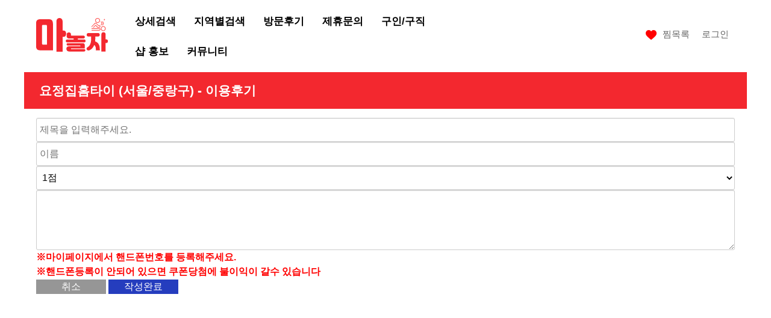

--- FILE ---
content_type: text/html; charset=utf-8
request_url: https://www.manolja.co.kr/web_store_review_form.php?wr_id=3056
body_size: 6796
content:
<!doctype html>
<html lang="ko">
<head>


<meta property="og:image" content="https://www.manolja.co.kr/img/logo.png"  width="400px" height="200px"/>
<meta name="viewport" content="user-scalable=no, initial-scale=1, maximum-scale=1, minimum-scale=1, width=device-width">
<meta charset="utf-8">
<meta name="naver-site-verification" content="60f2dd33fcf8546d330b8cd8b21d339c7235a84a" />
<meta id="meta_keywords" name="keywords" content="스웨디시 건마 타이마사지 마사지사이트 1인샵 홈타이 타이 아로마 마사지어플 마사지샵제휴 및 마사지 정보 제공" />
<meta id="meta_author" name="author" content="마놀자 manolja.co.kr" />
<meta id="meta_robots" name="robots" content="ALL, INDEX, FOLLOW" />
<meta id="meta_description" name="description" content="홈타이 스웨디시 전국 마사지 예약 및 할인 정보 제공을 합니다. 건마 타이마사지 아로마마사지 등 실제 후기를 보고 예약하세요." />
<meta id="meta_classification" name="classification" content="마사지 건마 1인샵 스웨디시 홈타이 정보｜마놀자">
<meta property="og:title" content="홈타이 스웨디시 전국 마사지 예약 - 마놀자" />
<meta property="og:description" content="홈타이 스웨디시 전국 마사지 예약 및 할인 정보 제공을 합니다. 건마 타이마사지 아로마마사지 등 실제 후기를 보고 예약하세요." />
<meta name="apple-itunes-app" content="app-id=id1546582851">
<meta name="google-play-app" content="app-id=kr.co.manolja.android">
<meta name="viewport" content="width=device-width, initial-scale=1.0">
<link rel="stylesheet" href="https://www.manolja.co.kr/css/jquery.smartbanner.css" type="text/css" media="screen">
<link rel="apple-touch-icon" href="https://www.manolja.co.kr/img/Icon-60@3x.png">
<meta http-equiv="imagetoolbar" content="no">
<meta http-equiv="X-UA-Compatible" content="IE=Edge">
<title id="title_tag">홈타이 스웨디시 전국 마사지 예약 - 마놀자</title>
<link rel="stylesheet" href="https://www.manolja.co.kr/web/default.css?ver=220217">
<link rel="stylesheet" href="https://www.manolja.co.kr/plugin/oauth/style.css?ver=220217">
<link rel="stylesheet" href="https://www.manolja.co.kr/web/mobile.css?ver=220217">
<link rel="stylesheet" href="https://www.manolja.co.kr/css/jquery.bxslider.css" />
    <script src="https://www.google.com/recaptcha/enterprise.js" async defer></script>
<script async custom-element="amp-analytics" src="https://cdn.ampproject.org/v0/amp-analytics-0.1.js"></script>
<!--[if lte IE 8]>
<script src="https://www.manolja.co.kr/js/html5.js"></script>
<![endif]-->
<script>
// 자바스크립트에서 사용하는 전역변수 선언
var g5_url       = "https://www.manolja.co.kr";
var g5_bbs_url   = "https://www.manolja.co.kr/bbs";
var g5_is_member = "";
var g5_is_admin  = "";
var g5_is_mobile = "";
var g5_bo_table  = "";
var g5_sca       = "";
var g5_editor    = "";
var g5_cookie_domain = ".manolja.co.kr";
</script>
<script src="https://www.manolja.co.kr/js/jquery-3.4.1.min.js"></script>
<script src="https://www.manolja.co.kr/js/jquery.menu.js?ver=220217"></script>
<script src="https://www.manolja.co.kr/js/common.js?ver=220217"></script>
<script src="https://www.manolja.co.kr/js/wrest.js?ver=220217"></script>
<script src="https://www.manolja.co.kr/js/placeholders.min.js"></script>
<script src="https://www.manolja.co.kr/js/bootstrap.js"></script>
<script src="https://www.manolja.co.kr/js/touchSlide.js"></script>
<!-- <script type="text/javascript" src="https://www.manolja.co.kr/js/dist/js/owl.carousel.min.js"></script> -->
<script src="https://www.manolja.co.kr/js/jquery.bxslider.js"></script>
<script src="https://www.manolja.co.kr/js/sliderRotate.js"></script>
    <script src="//ajax.googleapis.com/ajax/libs/jquery/1.8/jquery.min.js"></script>
    <script src="https://www.manolja.co.kr/js/jquery.smartbanner.js"></script>
    <script type="text/javascript">
        $(function() { $.smartbanner() } )
    </script>
<link rel="stylesheet" href="https://www.manolja.co.kr/js/font-awesome/css/font-awesome.min.css">
<link rel="stylesheet" href="/css/bootstrap.css">
<link rel="shortcut icon" href="/img/favicon.png">

<link href="https://fonts.googleapis.com/css?family=Noto+Sans+KR:100,300,400,500,700,900&amp;subset=korean" rel="stylesheet">
<link href="https://fonts.googleapis.com/css?family=Noto+Serif+KR:300,400,600,700,900" rel="stylesheet">

    <link rel="canonical" href="https://www.manolja.co.kr">

<script src="https://www.manolja.co.kr/plugin/oauth/jquery.oauth.login.js"></script>
</head>
<body>



<!--모바일 레프트메뉴 -->
<div class="left_m">
	<div class="close_menu" ><i class="fa fa-times" id="mobile_menu_close"></i></div>
	<div class="left_mbg">
		<div class="m_login">
			<div class="login-sns sns-wrap-32 sns-wrap-over">
    <div class="sns-wrap">
                  <a href="https://www.manolja.co.kr/plugin/oauth/login.php?service=kakao" class="sns-icon"><span>카카오톡 로그인</span></a>
              </div>
</div>
		<!-- <a href="#">카카오톡 로그인</a> -->
		</div>
		<div class="m_menu">
			<ul>
				<li><a href="/detail_shop.php">상세검색</a></li>
                <li><a href="/location_shop.php">지역별검색</a></li>
                <li><a href="/bbs/board.php?bo_table=shop_review">방문후기</a></li>
				<li><a href="/web_join_form.php">업소제휴문의</a></li>
				<li><a href="/bbs/board.php?bo_table=guin">구인/구직</a></li>
                <li><a href="/bbs/board.php?bo_table=shop_ad">샵 홍보</a></li>
                <li><a href="/bbs/board.php?bo_table=community">커뮤니티</a></li>
                <li><a href="/bbs/board.php?bo_table=customer">쿠폰</a></li>
				<li><a href="/bbs/board.php?bo_table=notice">공지사항/이벤트</a></li>
			</ul>
		</div>
		<div class="m_logout" >
					</div>
	</div>
<div class="aside_bk" ></div>
</div>
<!--모바일 레프트메뉴 끝 -->

<div class="modal fade bd-example-modal-sm" id="exampleModal" tabindex="-1" role="dialog" aria-labelledby="exampleModalLabel" aria-hidden="true" style="z-index:2000000000">
  <div class="modal-dialog" role="document">
    <div class="modal-content">
      <div class="modal-header">
        <button type="button" class="close" data-dismiss="modal" aria-label="Close">
          <span aria-hidden="true">&times;</span>
        </button>
      </div>
      <div class="modal-body">
        검색어는 두글자 이상 입력하십시오.
      </div>
      <div class="modal-footer">
        <button type="button" class="btn btn-secondary" data-dismiss="modal">Close</button>
      </div>
    </div>
  </div>
</div>


<div id="hd">
    <h1 id="hd_h1">홈타이 스웨디시 전국 마사지 예약 - 마놀자</h1>

    <div id="skip_to_container"><a href="#container">본문 바로가기</a></div>

    
    <div id="hd_wrapper" >
      <div class="mm_open"><a href="#" class="mm_open_btn"><img src="/img/web/mm.png" border="0" alt="" /></a>
 		 </div>
      <div id="logo">
          <a href="https://www.manolja.co.kr"><img src="https://www.manolja.co.kr/img/web/logo.png" alt="홈타이 스웨디시 전국 마사지 예약 - 마놀자"></a>
      </div>

      <nav id="gnb"  class="container-fluid" style="padding: 0">
          <h2>메인메뉴</h2>
          <div class="gnb_wrap " style="width: 100%;">
              <div class="container">

              <ul id="gnb_1dul">
      <!--                <li class="gnb_1dli gnb_mnal"><button type="button" class="gnb_menu_btn"><i class="fa fa-bars" aria-hidden="true"></i><span class="sound_only">전체메뉴열기</span></button></li>-->
                  
                                    <li class="gnb_1dli" style="z-index:999; text-align: center">
                      <a href="/detail_shop.php" target="_self" class="gnb_1da ">상세검색</a>
                                        </li>
                                    <li class="gnb_1dli" style="z-index:998; text-align: center">
                      <a href="/location_shop.php" target="_self" class="gnb_1da ">지역별검색</a>
                                        </li>
                                    <li class="gnb_1dli" style="z-index:997; text-align: center">
                      <a href="/bbs/board.php?bo_table=shop_review" target="_self" class="gnb_1da ">방문후기</a>
                                        </li>
                                    <li class="gnb_1dli" style="z-index:996; text-align: center">
                      <a href="/web_join_form.php" target="_self" class="gnb_1da ">제휴문의</a>
                                        </li>
                                    <li class="gnb_1dli" style="z-index:995; text-align: center">
                      <a href="/bbs/board.php?bo_table=guin" target="_self" class="gnb_1da ">구인/구직</a>
                                        </li>
                                    <li class="gnb_1dli" style="z-index:994; text-align: center">
                      <a href="/bbs/board.php?bo_table=shop_ad" target="_self" class="gnb_1da ">샵 홍보</a>
                                        </li>
                                    <li class="gnb_1dli" style="z-index:993; text-align: center">
                      <a href="/bbs/board.php?bo_table=community" target="_self" class="gnb_1da ">커뮤니티</a>
                                        </li>
                                </ul>

              </div>
          </div>
      </nav>


      <div id="tnb">
          <ul>
                            <li><a href="https://www.manolja.co.kr/plugin/oauth/login.php?service=kakao" class="sns-icon"><span>로그인</span></a></li>
              <li><a href="/web_good_store.php"><span><img src="https://www.manolja.co.kr/img/web/ico_comm_p.png" style="margin-right:10px;">찜목록</span></a></li>
                        </ul>
      </div>
      <div class="aside_sk" style="display:none" ></div>

        <div class="hd_search">
            <a href="https://www.manolja.co.kr/detail_shop2.php">
            <img src="https://www.manolja.co.kr/img/m_menu_search_on.png" style=" width: 40px;display: inline-block;position: absolute;top:5px;right: 5px;" />
            </a>
        </div>
    </div>


    <script>

    $(function(){
        $('.mm_open_btn').click(function(){
          $('.left_m').show();
        });
        $('.close_menu').click(function(){
          $('.left_m').hide();
        });
        $('.aside_bk').click(function(){
          $('.left_m').hide();
        });
        //햄버거메뉴

        $('.m_search').click(function(){
          $('.hd_sch_wr').show();
          $('.aside_sk').show();
        });
        $('.aside_sk').click(function(){
          $('.hd_sch_wr').hide();
          $('.aside_sk').hide();
        });
        //검색바

        $(".gnb_menu_btn").click(function(){
            $("#gnb_all").show();
        });
        $(".gnb_close_btn").click(function(){
            $("#gnb_all").hide();
        });
    });

    </script>
</div>
<!-- } 상단 끝 -->


<hr>

<!-- 콘텐츠 시작 { -->

<div id="wrapper">
    <div id="container_wr">


<!--        --><!--<h2 id="container_title"><span title="--><!--">--><!--</span></h2>-->

<link rel="stylesheet" href="https://www.manolja.co.kr/web/main_style.css">
<link rel="stylesheet" href="//cdn.jsdelivr.net/npm/xeicon@2.3.3/xeicon.min.css">
<div id="container02">
    <div class="hd_wrap">
        <strong class="top_name">요정집홈타이 (서울/중랑구) - 이용후기</strong>
    </div>
    <div style="padding:0 20px 0 20px">
      <div class="form_01 write_div">
          <form name="reviewForm" id="reviewForm" method="post" onsubmit="return fwrite_submit(this);" action="/store_review_proc.php">
              <input type="hidden" name="wr_id" value="3056" />
              <input type="hidden" name="r_email" value="" />
              <div class="write_div">
                  <input type="text" name="r_subject" value="" id="r_subject" required class="frm_input full_input" maxlength="20" placeholder="제목을 입력해주세요.">
              </div>
              <!-- <div class="write_div">
                                        <input type="text" name="r_email" value="" id="r_email" required class="frm_input full_input" maxlength="20" placeholder="이메일을 입력해주세요.(이메일을 잘못 입력하면 쿠폰을 받을 수 없습니다.)">
                                    </div> -->
              <div class="write_div">
                  <input type="text" name="r_name" value="" id="r_name" required class="frm_input full_input" maxlength="20" placeholder="이름">
              </div>
              <div class="write_div">
                  <select name="r_star" class="frm_input full_input">
                      <option value="1">1점</option>
                      <option value="2">2점</option>
                      <option value="3">3점</option>
                      <option value="4">4점</option>
                      <option value="5">5점</option>
                      <option value="6">6점</option>
                      <option value="7">7점</option>
                      <option value="8">8점</option>
                      <option value="9">9점</option>
                      <option value="10">10점</option>
                  </select>
              </div>
              <div class="write_div">
                  <textarea name="r_content" class="frm_input"></textarea>
              </div>
          <form>
      <div class="my_set_text" style="color:red; font-weight:bold; max-width:1024px; ">※마이페이지에서 핸드폰번호를 등록해주세요.<br>※핸드폰등록이 안되어 있으면 쿠폰당첨에 불이익이 갈수 있습니다</div>
      <div class="write_btn">
          <a href="javascript:history.back();" class="btn_cancel">취소</a>
          <input type="submit" class="btn_submit" value="작성완료" id="btnSubmitStyle" accesskey="s">
      </div>
    </div>
</div>


    <script>
        $(function(){
            $('#btn_submit').bind("click",function(){
                var f = document.reviewForm;

                if(f.r_subject.value==""){
                    alert('제목을 입력해주세요.');
                    f.r_subject.focus();
                    return false;
                }
                if(f.r_content.value==""){
                    alert('내용을 입력해주세요.');
                    f.r_content.focus();
                    return false;
                }

                f.submit();
            });
        });

        function fwrite_submit(f){
            if(f.r_subject.value==""){
                alert('제목을 입력해주세요.');
                f.r_subject.focus();
                return false;
            }
            if(f.r_content.value==""){
                alert('내용을 입력해주세요.');
                f.r_content.focus();
                return false;
            }

            return true;
        }
    </script>



    </div>
<!--    <div id="aside">-->
<!--        --><!--        --><!--        --><!--        --><!--    </div>-->



<!-- } 콘텐츠 끝 -->

<hr>

<!-- 하단 시작 { -->
<div id="ft">

    <div id="ft_wr">
        <div id="ft_link" style="display: flex; justify-content: center; margin-bottom: 15px; margin-top: 0;">
            <!--            <a href="--><!--/content.php?co_id=company">회사소개</a>-->
            <a href="https://www.manolja.co.kr/provision.php" style="margin-bottom: 15px;"><span style="font-size: 14px; color: #aaa;">이용약관</span></a>
            <a href="https://www.manolja.co.kr/location_info.php" style="margin-bottom: 15px;"><span style="font-size: 14px; color: #aaa;">위치정보 이용약관</span></a>
            <a href="https://www.manolja.co.kr/privacy.php" style="margin-bottom: 15px;"><span style="font-size: 14px; color: #aaa;">개인정보 처리방침</span></a>
            <!--            <a href="--><!--">모바일버전</a>-->
        </div>
	<div class="ftlogo">
		<img src="/img/ft_logo01.png" border="0" alt="" />
	</div>
        <div id="ft_catch">
            <span>에이케이(A.K)프렌즈</span> <span>주소 : 서울특별시 양천구 남부순환로31길24</span> <span>사업자번호 229-24-02134</span>
              <span>TEL : <b>010-3482-0887 </b></span>
            <div id="ft_copy"><span>본회사는 통신판매중개자로서 당사자가 아니며, 서비스예약,이용,환불 등 모든 거래에 대한 의무와 책임은 각 서비스 제공자에게 있습니다.</span></div>
			 <div id="ft_copy">Copyright 에이케이(A.K)프렌즈.All rights reserved.</div>
        </div>

    </div>

                    <script>

        $(function() {
            $("#top_btn").on("click", function() {
                $("html, body").animate({scrollTop:0}, '500');
                return false;
            });

            $("#top_btn_info").on("click", function() {
                $("html, body").animate({scrollTop:0}, '500');
                return false;
            });
        });



        </script>
</div>


<!-- } 하단 끝 -->
<script src="//developers.kakao.com/sdk/js/kakao.min.js"></script>
<script>
$(function() {
    // 폰트 리사이즈 쿠키있으면 실행
    font_resize("container", get_cookie("ck_font_resize_rmv_class"), get_cookie("ck_font_resize_add_class"));
});


Kakao.init('bc32aba61f2800faa99bd8aaefe475b0');
function chatKakao() {
    Kakao.Channel.addChannel({
        channelPublicId: '0000000000' // 카카오톡 채널 홈 URL에 명시된 id로 설정합니다.
    });
}

</script>

<!-- The core Firebase JS SDK is always required and must be listed first -->
<script src="https://www.gstatic.com/firebasejs/8.2.1/firebase-app.js"></script>

<!-- TODO: Add SDKs for Firebase products that you want to use
     https://firebase.google.com/docs/web/setup#available-libraries -->
<script src="https://www.gstatic.com/firebasejs/8.2.1/firebase-analytics.js"></script>

<script>
    // Your web app's Firebase configuration
    // For Firebase JS SDK v7.20.0 and later, measurementId is optional
    var firebaseConfig = {
        apiKey: "AIzaSyD8dy79bcnCQAk5o5Q_C7NhPhtyom38AVs",
        authDomain: "manolja.firebaseapp.com",
        projectId: "manolja",
        storageBucket: "manolja.appspot.com",
        messagingSenderId: "425597597262",
        appId: "1:425597597262:web:887d56694cc44f37df351f",
        measurementId: "G-FVM7FL0Y1L"
    };
    // Initialize Firebase
    firebase.initializeApp(firebaseConfig);
    firebase.analytics();
</script>



<!-- ie6,7에서 사이드뷰가 게시판 목록에서 아래 사이드뷰에 가려지는 현상 수정 -->
<!--[if lte IE 7]>
<script>
$(function() {
    var $sv_use = $(".sv_use");
    var count = $sv_use.length;

    $sv_use.each(function() {
        $(this).css("z-index", count);
        $(this).css("position", "relative");
        count = count - 1;
    });
});
</script>
<![endif]-->

<script type="text/javascript" src="//wcs.naver.net/wcslog.js"></script>
<script type="text/javascript">
    if(!wcs_add) var wcs_add = {};
    wcs_add["wa"] = "8ab7eb3613ecf0";
    if(window.wcs) {
        wcs_do();
    }
</script>


<!-- AceCounter Log Gathering Script V.8.0.2019080601 -->
<script language='javascript'>
    var _AceGID=(function(){var Inf=['gtp17.acecounter.com','8080','AH5A45291087936','AW','0','NaPm,Ncisy','ALL','0']; var _CI=(!_AceGID)?[]:_AceGID.val;var _N=0;var _T=new Image(0,0);if(_CI.join('.').indexOf(Inf[3])<0){ _T.src ="https://"+Inf[0]+'/?cookie'; _CI.push(Inf);  _N=_CI.length; } return {o: _N,val:_CI}; })();
    var _AceCounter=(function(){var G=_AceGID;var _sc=document.createElement('script');var _sm=document.getElementsByTagName('script')[0];if(G.o!=0){var _A=G.val[G.o-1];var _G=(_A[0]).substr(0,_A[0].indexOf('.'));var _C=(_A[7]!='0')?(_A[2]):_A[3];var _U=(_A[5]).replace(/\,/g,'_');_sc.src='https:'+'//cr.acecounter.com/Web/AceCounter_'+_C+'.js?gc='+_A[2]+'&py='+_A[4]+'&gd='+_G+'&gp='+_A[1]+'&up='+_U+'&rd='+(new Date().getTime());_sm.parentNode.insertBefore(_sc,_sm);return _sc.src;}})();
</script>
<!-- AceCounter Log Gathering Script End -->


</body>
</html>


--- FILE ---
content_type: text/css
request_url: https://www.manolja.co.kr/web/default.css?ver=220217
body_size: 64309
content:
@charset "utf-8";
@import url(https://fonts.googleapis.com/earlyaccess/notosanskr.css);
@import url('https://fonts.googleapis.com/css2?family=Noto+Sans+KR:wght@100;400;700&subset=korean');

/* 초기화 */
html {overflow-y:scroll}
body {margin:0;padding:0;font-size:0.75em;font-family: 'Noto Sans KR', sans-serif;background:#e7e7e7}
html, h1, h2, h3, h4, h5, h6, form, fieldset, img {margin:0;padding:0;border:0}
h1, h2, h3, h4, h5, h6 {font-size:1em;font-family:'Malgun Gothic', dotum, sans-serif}
article, aside, details, figcaption, figure, footer, header, hgroup, menu, nav, section {display:block}

ul, dl,dt,dd {margin:0;padding:0;list-style:none}
legend {position:absolute;margin:0;padding:0;font-size:0;line-height:0;text-indent:-9999em;overflow:hidden}
label, input, button, select, img {vertical-align:middle;font-size:1em}
input, button {margin:0;padding:0;font-size:1em}
input[type="submit"]{cursor:pointer}
button {cursor:pointer}
img{max-width:100%}

textarea, select {font-size:1em}
select {margin:0}
p {margin:0;padding:0;word-break:break-all}
hr {display:none}
pre {overflow-x:scroll;font-size:1.1em}
a {color:#000;text-decoration:none !important; }

*, :after, :before {
    -webkit-box-sizing: border-box;
    -moz-box-sizing: border-box;
    box-sizing: border-box;
}

input[type=text],input[type=password], textarea {
    -webkit-transition: all 0.30s ease-in-out;
    -moz-transition: all 0.30s ease-in-out;
    -ms-transition: all 0.30s ease-in-out;
    -o-transition: all 0.30s ease-in-out;
    outline: none;
}

input[type=text]:focus,input[type=password]:focus,  textarea:focus,select:focus {
    -webkit-box-shadow:  0 0 5px #9ed4ff;
    -moz-box-shadow:  0 0 5px #9ed4ff;
    box-shadow: 0 0 5px #9ed4ff;
    border: 1px solid #558ab7 !important;
}
.placeholdersjs { color: #aaa !important; }

/* 레이아웃 크기 지정 */
#hd, #wrapper, #ft{/* max-width: 1200px; */width: 100%;}

/* #hd_pop,
#hd_wrapper,
#tnb ul,
#gnb .gnb_wrap,
#container_wr,
#ft_wr{max-width: 1200px;width: 100%;} */
#hd_pop,
#hd_wrapper,
#tnb ul,
#gnb .gnb_wrap,
#container_wr,
#ft_wr{width: 100%;}
/* 팝업레이어 */
#hd_pop {z-index:11111111;position:relative;margin:0 auto;height:0; top:220px; max-width: 1000px; width:40%}
#hd_pop h2 {position:absolute;font-size:0;line-height:0;overflow:hidden}
.hd_pops {position:absolute;border:1px solid #e9e9e9;background:#fff;}
.hd_pops img{max-width:100%}
.hd_pops_con {}
.hd_pops_con p{margin-bottom: 0px;}
.hd_pops_footer {padding: 0;background:#000;color:#fff;text-align:left;position:relative;}
.hd_pops_footer:after {display:block;visibility:hidden;clear:both;content:""}
.hd_pops_footer button {padding: 10px;border:0;color:#fff}
.hd_pops_footer .hd_pops_reject{background:#000;text-align:left; font-size: 13px;}
.hd_pops_footer .hd_pops_close{background:#393939;position:absolute;top:0;right:0; font-size: 13px;}


@media screen and (max-width : 420px) {
  .hd_pops_footer .hd_pops_reject{font-size: 10px;}
  .hd_pops_footer .hd_pops_close{font-size: 10px;}
}


/* 상단 레이아웃 */
#hd{}
#hd_h1 {position:absolute;font-size:0;line-height:0;overflow:hidden}

#hd_wrapper {position:relative;margin:0 auto;padding:10px 20px;zoom:1; width: 100%; display: flex; max-width: 1200px;}
#hd_wrapper:after {display:block;visibility:hidden;clear:both;content:""}

#logo {float:left; margin:20px 0 20px 0px; }
#logo a img{margin-right: 130px;  }

#hd_wrapper #gnb_1dul{font-size:1.083em;padding: 0 ;background:#FFF;zoom:1;margin-bottom: 0px;box-shadow: 0 0px 0px;}

.hd_sch_wr{position:absolute;top:25px;left:50%;width:442px;margin-left:-215px;margin-top:-20px; z-index:1000000000}
#hd_sch h3 {position:absolute;font-size:0;line-height:0;overflow:hidden}
#hd_sch{background: #FFFFFF 0% 0% no-repeat padding-box;border: 2px solid #F3282F;border-radius: 21px;opacity: 1;overflow:hidden}
#hd_sch #sch_stx {padding-left:20px;height:42px;border:none;float:left;width: 90%;font-size:14px; color:#707070}
#hd_sch .no_border{border: 0px; outline: none}
#hd_sch #sch_submit {border:0;background:#fff;height:40px;cursor:pointer; float: right; width: 10%}

#sbn_side{position:absolute;top:20px;right:0}

#tnb {background:#fff; }
#tnb h3 {position:absolute;font-size:0;line-height:0;overflow:hidden}
#tnb ul {margin:0 auto;zoom:1;min-width: 400px; padding:30px 0px 30px 0px;}
#tnb ul:after {display:block;visibility:hidden;clear:both;content:""}
#tnb li {float:right;margin-bottom:-1px;font-size:0.92em}
#tnb a {display:inline-block;padding:0 10px;color:#646464;line-height:35px;text-decoration: none}
#tnb a:focus, #tnb a:hover { }
#tnb .tnb_admin a{color:#ff0000;}
#tnb .tnb_left{float:left}
#tnb .tnb_left a{;padding:0 14px}
#tnb .tnb_cart{border-right:1px solid #ddd;}
#tnb .tnb_community{border-right:1px solid #ddd}
#tnb .tnb_community i{font-size:15px}
#tnb .tnb_community{background:#e7e7e7;font-weight:bold;}
#tnb .tnb_community:focus, #tnb .tnb_community:hover {color:#333;border-bottom:0}
#tnb .tnb_community a{color:#253dbe;border-bottom:1px solid #e7e7e7}

#hd_qnb{float:right;margin-top:20px}
#hd_qnb:after {display:block;visibility:hidden;clear:both;content:""}
#hd_qnb li{float:left;font-size:1.083em;line-height:15px;position:relative;text-align:center;margin:0 20px}
#hd_qnb li span {display:block;margin-top:5px;font-size:0.92em}
#hd_qnb li a{display:block}
#hd_qnb li i{display:inline-block;width:40px;line-height:40px;border-radius:25px;background:#fff;text-align:center;margin:0;color:#fff}
#hd_qnb .visit .visit-num{display:inline-block;line-height:18px;padding:0 5px;border-radius:10px;background:#f04e00;color:#fff;font-size:10px;position:absolute;top:0;right:0}
#hd_qnb li .fa-question{background:#e83a5f;font-size:20px}
#hd_qnb li .fa-question:hover{background:#e41b45}
#hd_qnb li .fa-comments{background:#82c13f;font-size:16px}
#hd_qnb li .fa-comments:hover{background:#5aa708}
#hd_qnb li .fa-users{background:#f0ba00;font-size:15px}
#hd_qnb li .fa-users:hover{background:#f06f00}
#hd_qnb li .fa-history{background:#8522c4;font-size:15px}
#hd_qnb li .fa-history:hover{background:#6700a9}

/* 메인메뉴 */
#gnb{position:relative; max-width:1200px; float:left; margin: auto; display: block;}
#gnb h2{position:absolute;font-size:0;line-height:0;overflow:hidden}
#gnb .gnb_wrap{margin:0 auto;position:relative}
#gnb #gnb_1dul {font-size:1.083em;padding: 0 ;zoom:1;margin-bottom: 0px;
    box-shadow: 0 0px 0px;
    /*-webkit-box-shadow: 0 1px 3px rgba(0,0,0,0.3);*/
    /*-moz-box-shadow:  0 1px 3px rgba(0,0,0,0.3);*/
    /*box-shadow: 0 1px 3px rgba(0,0,0,0.3)*/
}
#gnb ul:after {display:block;visibility:hidden;clear:both;content:""}
#gnb .gnb_1dli{float:left;line-height:50px;padding:0 15px;position:relative;}
#gnb .gnb_1dli .on{color:#F3282F;}
#gnb .gnb_1dli:hover{background:#FFFFFF;
    -webkit-transition: background-color 2s ease-out;
    -moz-transition: background-color 0.3s ease-out;
    -o-transition: background-color 0.3s ease-out;
    transition: background-color 0.3s ease-out;}

.gnb_1dli .bg{display:inline-block;width:10px;height:10px;overflow:hidden;background:url(../img/gnb_bg2.gif) no-repeat 50% 50%;text-indent:-999px}
.gnb_1da {display:inline-block;font-weight:bold;color:#000;text-decoration:none;}
.gnb_1dli a:hover{text-decoration: none; color:#F3282F;}

.gnb_2dli{border-top:1px solid #253dbe}
.gnb_2dli:first-child{border:0}
.gnb_2dul {display:none;position:absolute;top:50px;min-width:140px;background:#1a30a7;padding: 0;
    -webkit-box-shadow: 0 1px 5px rgba(0,0,0,0.1);
    -moz-box-shadow:  0 1px 5px rgba(0,0,0,0.1);
    box-shadow: 0 1px 5px rgba(0,0,0,0.1);}
.gnb_2da {display:block;padding:0 10px;line-height:40px;color:#c3cbf7;text-align:left;text-decoration:none}
a.gnb_2da:hover{background:#0e2080;
    -moz-transition: all 0.3s ease-out;
    -o-transition: all 0.3s ease-out;
    transition: all 0.3s ease-out;}

.gnb_1dli_air .gnb_2da {}
.gnb_1dli_on .gnb_2da {}
.gnb_2da:focus, .gnb_2da:hover {color:#fff}
.gnb_1dli_over .gnb_2dul {display:block;left:0}
.gnb_1dli_over2 .gnb_2dul {display:block;right:0}
.gnb_wrap .gnb_empty {padding:10px 0;width:100%;text-align:center;line-height:2em;color:#fff}
.gnb_wrap .gnb_empty a{color:#fff;text-decoration:underline}
.gnb_wrap .gnb_al_ul .gnb_empty, .gnb_wrap .gnb_al_ul .gnb_empty a{color:#555}

#gnb .gnb_menu_btn{background:#4158d1;color:#fff;width:50px;height:50px;border:0;vertical-align:top;font-size:18px}
#gnb .gnb_close_btn{background:#4158d1;color:#fff;width:50px;height:50px;border:0;vertical-align:top;font-size:18px;position:absolute;top:-50px;left:0}
#gnb .gnb_mnal{padding:0}

#gnb_all{display:none;position:absolute;width:100%;z-index:99;}
#gnb_all .gnb_al_ul:after {display:block;visibility:hidden;clear:both;content:""}
#gnb_all .gnb_al_ul{background:#fff;border:1px solid #4158d1;padding:20px;
    -webkit-box-shadow: 0 2px 5px rgba(0,0,0,0.2);
    -moz-box-shadow:  0 2px 5px rgba(0,0,0,0.2);
    box-shadow: 0 2px 5px rgba(0,0,0,0.2);}
#gnb_all .gnb_al_li{background:#fff;float:left;min-width:20%;padding:5px }
#gnb_all .gnb_al_li .gnb_al_a{font-size:1.083em;padding:10px;display:block;position:relative;margin-bottom:10px;background: #eff1f9;border-bottom: 1px solid #dee2f1;font-weight: bold;color:#243071}
#gnb_all .gnb_al_li li {padding-left:10px;line-height:2em}
#gnb_all .gnb_al_li li i{color:#9ca6cc}
#gnb_all .gnb_al_li li a{color:#555}

/* 중간 레이아웃 */
#wrapper{}
#container_wr:after {display:block;visibility:hidden;clear:both;content:"";}
#container_wr {z-index:5;margin:0 auto;height:100%;zoom:1; min-height: 600px;}
#aside {float:right;width:305px;padding:0;background: #e7ebf3;height: 100%;border: 1px solid #adbfd2;margin:20px 0 20px 20px}

#container {z-index:4;position:relative;float:left;min-height:500px;height:auto !important;margin:20px  0;height:500px;font-size:1em;min-width:1200px;zoom:1}
#container:after {display:block;visibility:hidden;clear:both;content:""}
#container_title {font-size:1.333em;margin:0 auto;font-weight:bold;}
#container_title span{margin:0 auto 10px;display:block;line-height:30px;}
/*.latest_wr:after {display:block;visibility:hidden;clear:both;content:""}*/
.lt_wr{width:49%}
.lt_wr:nth-child(2n+1){clear:both}
.latest_wr:after {display:block;visibility:hidden;clear:both;content:""}
/* 하단 레이아웃 */
#ft {background: #292929;padding-bottom:30px;margin:0 auto;clear:both;color: #aaa;padding-top: 30px;display: inline-block; margin-top:60px;}
#ft h1 {position:absolute;font-size:0;line-height:0;overflow:hidden}
#ft_wr {margin:0 auto;position:relative;}
#ft_link{padding:15px 0;border-bottom:1px solid #eee}
#ft_link a{;display:inline-block;padding:0 8px;line-height:1.083em;font-weight:bold}
#ft_catch{font-size: 14px;letter-spacing: -0.42px;font-family:'Malgun Gothic', dotum, sans-serif;float: left;width: 75%;}
#ft_catch span{margin-right:15px; display: inline-block;}
#ft_copy{color:#555;font-size:0.92em; font-family:'Malgun Gothic', dotum, sans-serif}
#top_btn {position:fixed;bottom:20px;right:20px;width:50px;height:50px;line-height:46px;border:2px solid #333;color:#333;text-align:center;font-size:15px;z-index:90;background:rgba(255,255,255,0.5)}
#top_btn:hover{border-color:#3059c7;background:#3059c7;color:#fff}
#ft .ftlogo{
    float: left;
    width: 25%;
}
#ft_catch b{font-size:1.1em; color:#fff; font-weight:900}

#top_btn_info {position:fixed;bottom:20px;right:20px;width:50px;height:50px;line-height:46px;border:2px solid #333;color:#333;text-align:center;font-size:15px;z-index:90;background:rgba(255,255,255,0.5)}
#top_btn_info:hover{border-color:#3059c7;background:#3059c7;color:#fff}


#kakao-talk-channel-chat-button-info{position:fixed; bottom: 80px; right:20px; width: 50px; height: 50px; z-index:90;}
#kakao-talk-channel-chat-button-info img{max-width: 100%}

#kakao-talk-channel-chat-button{position:fixed; bottom: 80px; right:20px; width: 50px; height: 50px; z-index:90;}
#kakao-talk-channel-chat-button img{max-width: 100%}

/* 게시물 선택복사 선택이동 */
#copymove {}
#copymove  .win_desc {text-align:center;display:block}
#copymove  .tbl_wrap{margin:20px }
#copymove  .win_btn{padding:0 20px 20px}
.copymove_current {float:right;background:#ff3061;padding:5px;color:#fff;border-radius:3px}
.copymove_currentbg {background:#f4f4f4}

/* 화면낭독기 사용자용 */
#hd_login_msg {position:absolute;top:0;left:0;font-size:0;line-height:0;overflow:hidden}
.msg_sound_only, .sound_only {display:inline-block !important;position:absolute;top:0;left:0;margin:0 !important;padding:0 !important;font-size:0;line-height:0;border:0 !important;overflow:hidden !important}
/* 본문 바로가기 */
#skip_to_container a {z-index:100000;position:absolute;top:0;left:0;width:1px;height:1px;font-size:0;line-height:0;overflow:hidden}
#skip_to_container a:focus, #skip_to_container a:active {width:100%;height:75px;background:#21272e;color:#fff;font-size:2em;font-weight:bold;text-align:center;text-decoration:none;line-height:3.3em}

/* ie6 이미지 너비 지정 */
.img_fix {width:100%;height:auto}

/* 캡챠 자동등록(입력)방지 기본 -pc */
#captcha {display:inline-block;position:relative}
#captcha legend {position:absolute;margin:0;padding:0;font-size:0;line-height:0;text-indent:-9999em;overflow:hidden;}
#captcha #captcha_img {;height:40px;border:1px solid #898989;vertical-align:top;padding:0;margin:0}
#captcha #captcha_mp3 {;margin:0;padding:0;width:40px;height:40px;border:0;background:transparent;vertical-align:middle;overflow:hidden;cursor:pointer;background:url('../img/captcha2.png') no-repeat;text-indent:-999px;border-radius:3px}
#captcha #captcha_reload {margin:0;padding:0;width:40px;height:40px;border:0;background:transparent;vertical-align:middle;overflow:hidden;cursor:pointer;background:url('../img/captcha2.png') no-repeat  0 -40px;text-indent:-999px;border-radius:3px}
#captcha #captcha_key {margin:0 0 0 3px;padding:0 5px;width:90px;height:40px;border:1px solid #ccc;background:#fff;font-size:1.333em;font-weight:bold;text-align:center;border-radius:3px;vertical-align:top}
#captcha #captcha_info {display:block;margin:5px 0 0;font-size:0.95em;letter-spacing:-0.1em}

/* 캡챠 자동등록(입력)방지 기본 - mobile */
#captcha.m_captcha audio {display:block;margin:0 0 5px;width:187px}
#captcha.m_captcha #captcha_img {width:160px;height:60px;border:1px solid #e9e9e9;margin-bottom:3px;margin-top:5px;display:block;}
#captcha.m_captcha #captcha_reload {position:static;margin:0;padding:0;width:40px;height:40px;border:0;background:transparent;vertical-align:middle;overflow:hidden;cursor:pointer;background:url('../img/captcha2.png') no-repeat  0 -40px;text-indent:-999px}
#captcha.m_captcha #captcha_reload span{display:none;}
#captcha.m_captcha #captcha_key {margin:0;padding:0 5px;width:115px;height:29px;border:1px solid #b8c9c2;background:#f7f7f7;font-size:1.333em;font-weight:bold;text-align:center;line-height:29px;margin-left:3px}
#captcha.m_captcha #captcha_info {display:block;margin:5px 0 0;font-size:0.95em;letter-spacing:-0.1em}
#captcha.m_captcha #captcha_mp3 {width:31px;height:31px;background:url('../img/captcha2.png') no-repeat 0 0 ;  vertical-align:top;overflow:hidden;cursor:pointer;text-indent:-9999px;border:none}

/* ckeditor 단축키 */
.cke_sc {margin:0 0 5px;text-align:right}
.btn_cke_sc{display:inline-block;padding:0 10px;height:23px;border:1px solid #ccc;background:#fafafa;color:#000;text-decoration:none;line-height:1.9em;vertical-align:middle;cursor:pointer}
.cke_sc_def {margin:0 0 5px;padding:10px;border:1px solid #ccc;background:#f7f7f7;text-align:center}
.cke_sc_def dl{margin:0 0 5px;text-align:left;zoom:1}
.cke_sc_def dl:after {display:block;visibility:hidden;clear:both;content:""}
.cke_sc_def dt, .cke_sc_def dd {float:left;margin:0;padding:5px 0;border-bottom:1px solid #e9e9e9}
.cke_sc_def dt {width:20%;font-weight:bold}
.cke_sc_def dd {width:30%}

/* 버튼 */
a.btn,.btn{line-height:35px;height:35px;padding:0 10px;text-align:center;font-weight:bold;border:0;
    -webkit-transition: background-color 0.3s ease-out;
    -moz-transition: background-color 0.3s ease-out;
    -o-transition: background-color 0.3s ease-out;
    transition: background-color 0.3s ease-out;}

a.btn01 {display:inline-block;padding:7px;border:1px solid #ccc;background:#fafafa;color:#000;text-decoration:none;vertical-align:middle}
a.btn01:focus, a.btn01:hover {text-decoration:none}
button.btn01 {display:inline-block;margin:0;padding:7px;border:1px solid #ccc;background:#fafafa;color:#000;text-decoration:none}
a.btn02 {display:inline-block;padding:7px;border:1px solid #3b3c3f;background:#4b545e;color:#fff;text-decoration:none;vertical-align:middle;}
a.btn02:focus, .btn02:hover {text-decoration:none}
button.btn02 {display:inline-block;margin:0;padding:7px;border:1px solid #3b3c3f;background:#4b545e;color:#fff;text-decoration:none}

.btn_confirm {text-align:right} /* 서식단계 진행 */

.btn_submit {border:0;background:#253dbe;color:#fff;cursor:pointer;border:0}
.btn_submit:hover {background:#0025eb}

a.btn_cancel {display:inline-block;background:#969696;color:#fff;text-decoration:none;vertical-align:middle;}
button.btn_cancel {display:inline-block;background:#969696;color:#fff;text-decoration:none;vertical-align:middle}
.btn_cancel:hover {background:#aaa;
}
a.btn_frmline, button.btn_frmline {display:inline-block;padding:0 5px;height:40px;border:0;background:#3c3c3c;border-radius:5px;color:#fff;text-decoration:none;vertical-align:top} /* 우편번호검색버튼 등 */
a.btn_frmline {}
button.btn_frmline {font-size:1em}

/* 게시판용 버튼 */
a.btn_b01,.btn_b01 {display:inline-block;background:#F3282F;color:#fff;text-decoration:none;vertical-align:middle}
.btn_b01:hover, .btn_b01:hover {background:#F3282F; color:#fff !important}
a.btn_b02,.btn_b02 {display:inline-block;background:#F3282F;padding:0 10px;color:#fff;text-decoration:none;border:0;vertical-align:middle;}
a.btn_b02:hover, .btn_b02:hover {background:#f2494f}
a.btn_b03, .btn_b03 {display:inline-block;background:#fff;border:1px solid #b9bdd3;color:#646982;text-decoration:none;vertical-align:middle}
a.btn_b03:hover, .btn_b03:hover {background:#ebedf6}
a.btn_b04, .btn_b04 {display:inline-block;background:#fff;border:1px solid #ccc;color:#707070;text-decoration:none;vertical-align:middle}
a.btn_b04:hover, .btn_b04:hover {color:#333;background:#f9f9f9}
a.btn_admin,.btn_admin {display:inline-block;background:#d13f4a;color:#fff;text-decoration:none;vertical-align:middle} /* 관리자 전용 버튼 */
.btn_admin:hover, a.btn_admin:hover {background:#ff3746}


/*컬러*/
.color_1 {background:#169dd6}
.color_2 {background:#14d53d}
.color_3 {background:#3814ff}
.color_4 {background:#7520c5}

/* 기본테이블 */
.tbl_wrap table {width:100%;border-collapse:collapse;border-spacing: 0 5px;border:1px solid #ccc;}
.tbl_wrap caption {padding:10px 0;font-weight:bold;text-align:left}
.tbl_head01 {margin:0 0 10px}
.tbl_head01 caption {padding:0;font-size:0;line-height:0;overflow:hidden}
.tbl_head01 thead th {padding:10px 0;font-weight:normal;text-align:center;border-bottom:1px solid #ddd;background:#fafafa;height:40px}
.tbl_head01 thead th input {vertical-align:top} /* middle 로 하면 게시판 읽기에서 목록 사용시 체크박스 라인 깨짐 */
.tbl_head01 tfoot th, .tbl_head01 tfoot td {padding:10px 0;border-top:1px solid #c1d1d5;border-bottom:1px solid #c1d1d5;background:#d7e0e2;text-align:center}
.tbl_head01 tbody th {padding:8px 0;border-bottom:1px solid #e8e8e8}
.tbl_head01 td {color:#666;background:#fff;padding:10px 5px;border-top:1px solid #ecf0f1;line-height:1.4em;height:60px;word-break:break-all}
.tbl_head01 tbody tr:hover td{background:#fafafa;}
.tbl_head01 a:hover {text-decoration:underline}

.tbl_head02 {margin:0 0 10px}
.tbl_head02 caption {padding:0;font-size:0;line-height:0;overflow:hidden}
.tbl_head02 thead th {padding:5px 0;border-top:1px solid #d1dee2;border-bottom:1px solid #d1dee2;background:#e5ecef;color:#383838;font-size:0.95em;text-align:center;letter-spacing:-0.1em}
.tbl_head02 thead a {color:#383838}
.tbl_head02 thead th input {vertical-align:top} /* middle 로 하면 게시판 읽기에서 목록 사용시 체크박스 라인 깨짐 */
.tbl_head02 tfoot th, .tbl_head02 tfoot td {padding:10px 0;border-top:1px solid #c1d1d5;border-bottom:1px solid #c1d1d5;background:#d7e0e2;text-align:center}
.tbl_head02 tbody th {padding:5px 0;border-top:1px solid #e9e9e9;border-bottom:1px solid #e9e9e9;background:#fff}
.tbl_head02 td {padding:5px 3px;border-top:1px solid #e9e9e9;border-bottom:1px solid #e9e9e9;background:#fff;line-height:1.4em;word-break:break-all}
.tbl_head02 a {}

/* 폼 테이블 */
.tbl_frm01 {margin:0 0 20px}
.tbl_frm01 table {width:100%;border-collapse:collapse;border-spacing:0}
.tbl_frm01 th {width:70px;padding:7px 13px;border:1px solid #e9e9e9;border-left:0;background:#f5f8f9;text-align:left}
.tbl_frm01 td {padding:7px 10px;border-top:1px solid #e9e9e9;border-bottom:1px solid #e9e9e9;background:transparent}
.wr_content textarea,.tbl_frm01 textarea,.form_01 textarea, .frm_input {border:1px solid #ccc;background:#fff;color:#000;vertical-align:middle;border-radius:3px;padding:5px;
    -webkit-box-shadow: inset 0 1px 1px rgba(0, 0, 0, .075);
    -moz-box-shadow: inset 0 1px 1px rgba(0, 0, 0, .075);
    box-shadow: inset 0 1px 1px rgba(0, 0, 0, .075);
}
.tbl_frm01 textarea {padding:2px 2px 3px}
.frm_input {height:40px;}

.full_input{width:100%}
.half_input{width:49.5%}
.tbl_frm01 textarea {width:100%;height:100px}
.tbl_frm01 a {text-decoration:none}
.tbl_frm01 .frm_file {display:block;margin-bottom:5px}
.tbl_frm01 .frm_info {display:block;padding:0 0 5px;line-height:1.4em}

/*기본 리스트*/
.list_01 li{border:1px solid #dbdbdb;background:#fff;border-radius:3px;margin:3px 0;padding:10px 15px;list-style:none;position:relative;}
.list_01 li:after {display:block;visibility:hidden;clear:both;content:""}
.list_01 li:hover{background:#f9f9f9}
.list_01 li.empty_li{text-align:center;padding:20px 0;color:#666}
/*폼 리스트*/
.form_01 h2{margin:0 0 10px;font-size:1.167em}
.form_01 li{margin:10px 0}
.form_01 li:after {display:block;visibility:hidden;clear:both;content:""}
.form_01 li .right_input{float:right}
.form_01 textarea{height:100px;width:100%}
.form_01 .frm_label{display:inline-block;width:130px}

/* 자료 없는 목록 */
.empty_table {padding:50px 0 !important;text-align:center}
.empty_list {padding:20px 0 !important;color:#666;text-align:center}

/* 필수입력 */
.required, textarea.required {background-image:url('../img/require.png')  !important;background-repeat:no-repeat   !important;background-position:right top  !important;}

/* 테이블 항목별 정의 */
.td_board {width:80px;text-align:center}
.td_category {width:80px;text-align:center}
.td_chk {width:30px;text-align:center}
.td_date {width:60px;text-align:center}
.td_datetime {width:110px;text-align:center}
.td_group {width:80px;text-align:center}
.td_mb_id {width:100px;text-align:center}
.td_mng {width:80px;text-align:center}
.td_name {width:100px;text-align:left}
.td_nick {width:100px;text-align:center}
.td_num {width:50px;text-align:center}
.td_numbig {width:80px;text-align:center}
.td_stat {width:60px;text-align:center}

.txt_active {color:#5d910b}
.txt_done {color:#e8180c}
.txt_expired {color:#ccc}
.txt_rdy {color:#8abc2a}

/* 새창 기본 스타일 */
.new_win {position:relative;}
.new_win .tbl_wrap {margin:0 20px}
.new_win #win_title {font-size:1.25em;height:50px;line-height:30px;padding:10px 20px;background:#333;color:#fff;}
.new_win #win_title .sv {font-size:0.75em;line-height:1.2em}
.new_win .win_ul {border-right:1px solid #dfe6e7;}
.new_win .win_ul:after {display:block;visibility:hidden;clear:both;content:""}
.new_win .win_ul li{float:left;background:#fff;width:33.333%;text-align:center;border:1px solid #ccc;margin-left:-1px}
.new_win .win_ul li a{display:block;padding:10px 0}
.new_win .win_ul .selected{background:#fff;border-color:#253dbe;position:relative;z-index:5}
.new_win .win_ul .selected a{color:#253dbe;font-weight:bold}
.new_win .win_desc {margin:5px 0;font-size:0.92em;color:#3598db;}
.new_win .frm_info{font-size:0.92em;color:#3598db}
.new_win .win_total{text-align:right;margin:10px 0}
.new_win .win_total span{display:inline-block;line-height:30px;font-size:0.92em;color:#4e546f;background:#d4d4d4;padding:0 10px;border-radius:5px;}
.new_win .new_win_con{margin:20px;}
.new_win .new_win_con:after {display:block;visibility:hidden;clear:both;content:""}
.new_win .btn_confirm:after {display:block;visibility:hidden;clear:both;content:""}
.new_win .win_btn{text-align:right}
.new_win .btn_close {position:absolute;top:0;right:0;height:50px;width:50px;background:url(../img/close_btn.gif) no-repeat 50% 50%;border:0;text-indent:-999px;overflow:hidden;cursor:pointer}
.new_win .btn_submit {padding:0 20px;height:40px;font-weight:bold;font-size:1.083em;float:right}

/* 검색결과 색상 */
.sch_word {color:#00c4ac}

/* 자바스크립트 alert 대안 */
#validation_check {margin:100px auto;width:500px}
#validation_check h1 {margin-bottom:20px;font-size:1.3em}
#validation_check p {margin-bottom:20px;padding:30px 20px;border:1px solid #e9e9e9;background:#fff}

/* 사이드뷰 */
.sv_wrap {position:relative;font-weight:normal}
.sv_wrap .sv {z-index:1000;display:none;margin:5px 0 0;font-size:0.92em;background:#333;
    -webkit-box-shadow: 2px 2px 3px 0px rgba(0,0,0,0.2);
    -moz-box-shadow: 2px 2px 3px 0px rgba(0,0,0,0.2);
    box-shadow: 2px 2px 3px 0px rgba(0,0,0,0.2);}
.sv_wrap .sv:before{content: "";position: absolute;top: -6px;left: 15px;width: 0;height: 0;border-style: solid;border-width: 0 6px 6px 6px;border-color: transparent transparent #333 transparent;}
.sv_wrap .sv a {display:inline-block;margin:0;padding:0  10px;line-height:30px;width:100px;font-weight:normal;color:#bbb }
.sv_wrap .sv a:hover{background:#000;color:#fff}
.sv_member{color:#333}
.sv_on {display:block !important;position:absolute;top:23px;left:0px;width:auto;height:auto}
.sv_nojs .sv {display:block}

/* 페이징 */
.pg_wrap {clear:both;margin:30px 0 ;text-align:center}
.pg_wrap:after {display:block;visibility:hidden;clear:both;content:""}
.pg {}
.pg_page, .pg_current {display:inline-block;vertical-align:middle;background:#f3f3f3;border:1px solid #bbbcc3}
.pg a:focus, .pg a:hover {text-decoration:none}
.pg_page {color:#555;font-size:1.083em;height:30px;line-height:28px;padding:0 5px;min-width:30px;text-decoration:none;border-radius:3px;}
.pg_page:hover{background-color:#ddd}
.pg_start {text-indent:-999px;overflow:hidden;background:url('../img/btn_first.gif') no-repeat 50% 50% #fff;padding:0;border:1px solid #bbb;}
.pg_prev {text-indent:-999px;overflow:hidden;background:url('../img/btn_prev.gif') no-repeat 50% 50% #fff;padding:0;border:1px solid #bbb}
.pg_end {text-indent:-999px;overflow:hidden;background:url('../img/btn_end.gif') no-repeat 50% 50% #fff;padding:0;border:1px solid #bbb}
.pg_next {text-indent:-999px;overflow:hidden;background:url('../img/btn_next.gif') no-repeat 50% 50% #fff;padding:0;border:1px solid #bbb}
.pg_start:hover,.pg_prev:hover,.pg_end:hover,.pg_next:hover{background-color:#fafafa}

.pg_current {display:inline-block;background:#F3282F;color:#fff;font-weight:bold;height:30px;line-height:30px;padding:0 10px;min-width:30px;border-radius:3px;
    -webkit-box-shadow: inset 1px 1px 2px #222542;
    -moz-box-shadow:  inset 1px 1px 2px #222542;
    box-shadow: inset 1px 1px 2px #222542;
}

/* cheditor 이슈 */
.cheditor-popup-window *, .cheditor-popup-window :after, .cheditor-popup-window :before {
    -webkit-box-sizing: content-box;
    -moz-box-sizing: content-box;
    box-sizing: content-box;
}

/* Mobile화면으로 */
#device_change {display:block;margin:0.3em;padding:0.5em 0;border:1px solid #eee;border-radius:2em;background:#fff;color:#000;font-size:2em;text-decoration:none;text-align:center}

.normal_font{font-family:'Noto Sans KR', dotum, sans-serif; font-size:13px; letter-spacing: -0.39px; color:#292929; font-weight: 600}

.visual{clear:both;position:relative;}
.visual .inner{ clear: both; position: relative;margin:0 auto;}
.sct_wrap h3,
.visual h3{text-transform:uppercase;clear:both;position:relative;font-size:26px;font-weight:500;border:0;padding: 0 0 10px;
    letter-spacing:-1px;font-family: 'NanumSquareB';
}
/*.visual h3:after{content:"";position:absolute;left:0;right:0;bottom:-12px;width:26px;height:3px;margin:0 auto;z-index:1;background:#000;transition:all .3s ease;-webkit-transition:all .3s ease;}
.visual h3:hover:after{width:80px;}*/
.visual h3 span.txt{clear:both;position:relative;display:block;text-align:center;color:#555;font-size:14px;font-weight:500;letter-spacing:-0.2px;padding: 10px 0 0;}

.visual_main{margin:0;overflow: hidden;/*max-height:540px;*/}
/*.visual_main li{background-size:cover;background-position:center center;background-repeat:no-repeat;}*/
.visual_main img{margin:0 auto;width:100%;max-height:540px;}
.visual_main .bx-wrapper .bx-pager{left: 0;right: 0;bottom: 0;}
.visual_1 .owl-carousel button.owl-dot span{background: #2d2d2d;height:2px;margin:0;}
.visual_1 .owl-carousel button.owl-dot.active span{background:#aeaeff;}

/**********************************************************************************************************************/
.slider-rotate {
    position: relative;
    margin: 0 auto;
}
.slider-rotate__container {position: relative;margin: 0 auto;width: 100%;height: 100%;visibility: hidden;}
.slider-rotate__item {
    position: absolute;top: 50%;left: 50%;display: block;
    -webkit-transition: all 0.3s cubic-bezier(0.785, 0.135, 0.15, 0.86);
    transition: all 0.3s cubic-bezier(0.785, 0.135, 0.15, 0.86);
    -webkit-transform: translateY(-50%) translateX(-50%) scale(1);
    transform: translateY(-50%) translateX(-50%) scale(1);
}
.slider-rotate__item.slider-rotate__item--next-2, .slider-rotate__item.slider-rotate__item--prev-2 {
    filter: alpha(opacity=60);
    filter: progid:DXImageTransform.Microsoft.Alpha(Opacity=60);
    opacity: .6;
    -webkit-transform: translateY(-50%) translateX(-50%) scale(0.8);
    transform: translateY(-50%) translateX(-50%) scale(0.8);
}
.slider-rotate__item.slider-rotate__item--next, .slider-rotate__item.slider-rotate__item--prev{
    z-index: 1;
    -webkit-transform: translateY(-50%) translateX(-50%) scale(0.9);
    transform: translateY(-50%) translateX(-50%) scale(0.9);
}
.slider-rotate__item.slider-rotate__item--prev {
    left: 33%;
}
.slider-rotate__item.slider-rotate__item--next {
    left: 67%;
}
.slider-rotate__item.slider-rotate__item--active {
    z-index: 5;
    -webkit-transform: translateY(-50%) translateX(-50%) scale(1);
    transform: translateY(-50%) translateX(-50%) scale(1);
}
.slider-rotate__nav {
    position: absolute;
    top: 50%;
    left: 50%;
    display: block;
    width: 100%;
    max-width: 1200px;
    -webkit-transform: translate(-50%, -50%);
    transform: translate(-50%, -50%);
    z-index: 22;
}
.slider-rotate__arrow, .section_main_top .full_view_area .full_view_close_btn, .section_event_pick .btn_more {
    display: block;
    text-indent: -9999em;
    white-space: nowrap;
    overflow: hidden;
}
.slider-rotate__arrow {
    position: absolute;
    top: 50%;
    width: 65px;
    height: 130px;
    display: block;
    background: hsla(0,0%,0%,.5);
    -webkit-transform: translateY(-50%);
    transform: translateY(-50%);
    -webkit-transition: background 0.3s;
    transition: background 0.3s;
    cursor: pointer;
}
.slider-rotate__arrow.slider-rotate__arrow--left {
    left: 70px;
}
.slider-rotate__arrow.slider-rotate__arrow--right {
    right: 70px;
}
.slider-rotate__item.slider-rotate__item--next-2 {
    left: 80%;
}
.slider-rotate__item.slider-rotate__item--prev-2 {
    left: 20%;
}
.slider-rotate__arrow::after {
    width: 20px;
    height: 20px;
    position: absolute;
    top: 54px;
    content: "12";
    display: block;
    border: solid #ffffff;
    border-width: 0 2px 2px 0;
}
.slider-rotate__arrow.slider-rotate__arrow--left::after {
    -webkit-transform: rotate(135deg);
    transform: rotate(135deg);
    left: 26px;
}
.slider-rotate__arrow.slider-rotate__arrow--right::after {
    -webkit-transform: rotate(-45deg);
    transform: rotate(-45deg);
    right: 26px;
}
/**********************************************************************************************************************/
.visual_main_top_pc {
    overflow: hidden;max-width: 1800px;
    border-bottom: 1px solid #d8d8d8;
    background-color: #F6F6F6;
}
.visual_main_top_pc .slider-rotate__container {
    padding: 20px 0 21px;
    height: 480px;
}
.visual_main_top_pc .slider-rotate__container .item {
    width: 740px;
    height: 400px;
    border-radius: 10px;
    overflow: hidden;
}
.visual_main_top_pc .slider-rotate__container .item img{width: 740px;height: 400px;}
.visual_main_top_pc .slider-rotate__container .item:before {
    position: absolute;
    top: 0;
    left: 0;
    bottom: 0;
    right: 0;
    width: 100%;
    height: 100%;
    content: "";
    display: block;
    border: 1px solid hsla(0,0%,0%,.1);
    border-radius: 10px;
}
.visual_main_top_pc .item.slider-rotate__item--next,
.visual_main_top_pc .item.slider-rotate__item--prev {
    -webkit-box-shadow: 0 0 8px 0 hsla(0,0%,0%,.35);
    box-shadow: 0 0 8px 0 hsla(0,0%,0%,.35);
}
.visual_main_top_pc .item.slider-rotate__item--next-2,
.visual_main_top_pc .item.slider-rotate__item--prev-2 {
    -webkit-box-shadow: none;
    box-shadow: none;
}
/**********************************************************************************************************************/
.visual_top{background: #00a0ea;}
.visual_top .btn_close{clear:both;cursor:text;position:absolute;z-index:9;top:25%;right:0;width:30px;height:30px;
    background-image:url('./../img/btn_close.png');background-position:center center;background-repeat:no-repeat;background-size:14px;}
.visual_top .thumb_img a{position:absolute;top:0;left:0;right:0;width:100%;height:100%;}
.visual_top .thumb_img{height:65px;width:100%;max-width:1200px;margin:0 auto;background-size: contain;position:relative}
.visual_top ~ #hd{top:65px;}
.visual_top ~ #hd #container_title01{top:65px;}

.visual_line{margin:0;padding:10px 0;overflow: hidden;}
.visual_line img{margin:0 auto;width:100%;max-height:140px;}
.visual_line .owl-item{margin-left:10px;margin-right:0 !important;}
.visual_line .vline{display:block;position:relative;width:240px;height:85px;padding-left:60px;}
.visual_line .vline > div{width:100%;height:100%;background-color:#f3f3f3;background-size:cover;background-position:right center;background-repeat:no-repeat;}
.bo_list06.banner .row.vline .in,
.visual_line .vline{overflow:hidden;border-radius: 5px;}
.bo_list06.banner .row.vline{padding:2px 10px;}
.bo_list06.banner .row.vline .in{position:relative;display:table;width:100%;padding:0;}
.bo_list06.banner .row.vline .in:before,
.visual_line .vline:before{
    content: "";position: absolute;z-index: 0;
    left:0;top: 0;width:60px;height: 100%;margin: 0;
    color: #000;background: #fece00;
}
.bo_list06.banner .row.vline .in .alt,
.visual_line .alt{
    display:block;position:absolute;left:0;top:0;width:60px;text-align:center;
    padding-top:13%;color: #000;font-size:12px;font-weight:600;letter-spacing: -1px;
}
.bo_list06.banner .row.vline .in .alt{position:relative;left:auto;top:auto;padding:0;}
.bo_list06.banner .row.vline .in .alt,
.bo_list06.banner .row.vline .in img{display: table-cell;vertical-align: middle;}
.bo_list06.banner .row.vline .in img{width:100%;}

.visual_1{position: relative;overflow: hidden;background: #f3f3f3;}
.visual_1 .list:before{
    content: "";position: absolute;z-index: 0;
    left: 0;right: 0;top: 0;width: initial;margin: 0 -50px;margin: 0 -20px;margin: 0;
    background: #fff;border-bottom-left-radius: 100%;border-bottom-right-radius: 100%;
}
.visual_1 h3,
.visual_1 .list:before{height: 130px;}
.visual_1 h3{color:#b5b5b5;font-size:20px;font-family: 'Nanum Gothic','NanumGothic',나눔고딕,sans-serif;text-align: center;}
.visual_1 h3 strong{color:#3b3be2;font-size:60px;font-weight:900;font-family: 'NanumSquareB';}
.visual_1 h3 span.txt{color: #555;font-size:17px;font-family: 'NanumSquare';}
.visual_1 h3 img{vertical-align: 7px;margin: 0 auto;width: 180px !important;}
.visual_1 .list{overflow: hidden;/*min-height: 460px;*/}
.visual_1 .list a{display: block;}
.visual_1 .tbl{display: table;width: 100%;table-layout: fixed;border-spacing: 10px 0;}
.visual_1 .list01 h3{padding:10px 0;}
.visual_1 .list01 h3 img{width: 100px !important;}
.visual_1 .list01 h3,
.visual_1 .list01:before,
.visual_1 .list02 h3,
.visual_1 .list02:before{height: 80px;}
.visual_1 .bo_list02{display: block;table-layout: unset;width: auto;border:0;}
.visual_1 .bo_list02 .row,
.visual_1 .row{position: relative;float: none;width: auto;background: none;}
.visual_1 .bo_list02 .row:hover a,
.visual_1 .bo_list02 .row a{border: 0;}
.visual_1 .row .mb_icon{width:35px;top:auto;}
.visual_1 .row .mb_icon > div{border:0;}
.visual_1 .row .mb_info .ca,
.visual_1 .row .mb_info .cnt,
.visual_1 .row .mb_info{font-size: 14px;font-weight:500;}
.visual_1 .row .mb_info{min-height:45px;padding-left:66px;margin:0 0 0 10px;}
.visual_1 .row .mb_info .s{display: block;color: #777;padding: 12px 0 3px;font-weight: 600;}
.visual_1 .row .mb_info .s .ellipsis{display: inline-block;vertical-align: top;max-width: 100%;}
.visual_1 .row .mb_info .cnt{display: block;color: #b10000;clear: none;float: right;width: 40%;padding:14px 0 0;text-align: right;}
.visual_1 .row .mb_info .ca{display: block;color: #3b3be2;padding: 8px 0 0;font-size: 13px;}
.visual_1 .row .mb_info .ca img{display: inline-block;width: 6px;margin: 0 3px;vertical-align: 2px;}
.visual_1 .row .mb_info .ca .ellipsis{display: inline-block;vertical-align: middle;max-width: 70%;}
.visual_1.board-list .row.empty_row{background: none;min-height: unset;}
.visual_1 .tbl .wr{display: table-row;}
.visual_1 .tbl .wr .row{width: 50%;display: table-cell;vertical-align: middle;padding: 20px 0 0;}

.visual_1 .list .row a{display: block;position: absolute;width: 100%;height: 100%;left: 0;top: 0;z-index: 1;}
.visual_1 .list01 .row{border-bottom:1px solid #ddd;}
.visual_1 .list01 .row:last-child{border-bottom:0;}
.visual_1 .list01 .row .mb_icon{left:40px;top:5px;}
.visual_1 .list01 .row .mb_icon > div{background-color:#e0e0e0;}
.visual_1 .list01 .row .mb_info{padding-left: 96px;padding-right: 15px;}
.visual_1 .list01 .row .mb_info .s{float: left;width: 60%;padding:14px 0 0;letter-spacing: -0.5px;}
.visual_1 .list01 .row .mb_info .s .l{display: block;color: #333;}
.visual_1 .list01 .row .mb_info .s em{position: absolute;left:5px;top: 0;margin-top: 14px;}
.visual_1 .list01 .row:nth-child(2n-1){background-color: #3d3d3d;}
.visual_1 .list01 .row:nth-child(2n-1) .mb_info .s{color: #ddd;padding: 11px 0 0;}
.visual_1 .list01 .row:nth-child(2n-1) .mb_info .cnt{color:#ffd400;}
.visual_1 .list01 .row.first{margin-top:8px;/*background-color:#3d3d3d;*/}
/*.visual_1 .list01 .row.first .mb_icon:before{content:'';position:absolute;width:100%;height:100%;border-radius:100%;top:-1px;left:-1px;padding:0;
    border:1px solid #3b3be2;
    -webkit-box-sizing:content-box;-moz-box-sizing:content-box;box-sizing:content-box;
}*/
.visual_1 .list01 .row.first .mb_info{min-height:65px;}
.visual_1 .list01 .row.first .mb_info:before{content:'';position:absolute;right:0;top:0;z-index: -1;opacity:0.9;filter:alpha(opacity=90);width:100%;height:100%;
    background-image:url('./../img/dot_3.png');background-size:32px;background-position:right center;background-repeat:no-repeat;}
.visual_1 .list01 .row.first .mb_info .s{color:#3b3be2;padding-top:5px;}
.visual_1 .row.first .mb_icon{width: 56px;}

.visual_1 .list02 .row{float: left;width: 50%;}
.visual_1 .list02 .wr .row{float: none;}
.visual_1 .list02 .row{text-align: center;vertical-align: top;padding: 10px 0 0;padding-top: 1px;overflow: hidden;}
.visual_1 .list02 .row .mb_icon{position: relative;margin: 0 auto;width: 56px;}
.visual_1 .list02 .row .mb_info{padding: 0;margin:0;min-height: 50px;}
.visual_1 .list02 .row .mb_info .s{padding: 0;margin: -2px 0 0;}
.visual_1 .list02 .row .thumb_img{height: 165px;width: 100%;}
.visual_1 .list02 .row .thumb_img ~ .mb_icon{width: 40px;position: absolute;right: 10px;bottom: 10px;margin: 0;left: auto;}
.visual_1 .list02 .row .thumb_img ~ .mb_info{position: absolute;right: 60px;bottom: 0;}
.visual_1 .list02 .row .thumb_img ~ .mb_info .ca{display: none;}
.visual_1 .list02 .row .thumb_img ~ .mb_info .s{color: #fff;margin: 9px 0 0;text-shadow: 2px 1px 5px rgba(0, 0, 0, 0.7);}
.visual_1 .bo_list04 > .wr,
.visual_1 .bo_list04 .row.empty_row,
.visual_1 .bo_list04 .row{display: block;}
.visual_1 .bo_list04 .row{width: 100%;}
.visual_1 .bo_list04 .row .in{padding:0 0 80%;padding:0;height:auto;margin:0;border:0;position: relative;border-radius: 5px;background: none;}
.visual_1 .bo_list04 .row.empty_row .in{padding: 200px 0 !important;}
.visual_1 .bo_list04 .row img{width:100%;}
.visual_1 .bo_list04 .row a{position: relative}
.visual_1.list_all{margin: -10px;padding: 0 0 50px;}
/*
.visual_1.list_all .list{height: auto;}
.visual_1.list_all .list01 .tbl,
.visual_1.list_all .list01 .wr,
.visual_1.list_all .list01 .wr .row{display: block;width: auto;}
.visual_1.list_all .list01 .tbl{padding: 0 10px;}
.visual_1.list_all .list01 .row .mb_info .s,
.visual_1.list_all .list01 .row .mb_info .cnt{float: left;padding-top: 15px;}
.visual_1.list_all .list01 .row .mb_info .s{width: 80%;}
.visual_1.list_all .list01 .row .mb_info .s .ellipsis{max-width: 160px;}
.visual_1.list_all .list01 .row .mb_info .cnt{width: 20%;text-align: right;}
*/
.visual_1 .owl-dots,
.visual_1 .bx-wrapper .bx-pager{bottom:0;padding:2px 0;}

.idx_wrap .visual_3 h3 img,
.idx_wrap .visual_2 h3 img{width: 8px;margin: 0 10px;vertical-align: 3px;}
.visual_2{margin: 30px 0 0;}

.bo_list02.contest .ca,
.bo_list03 .ca{position: absolute;top:0;left:0;border-top-left-radius: 8px;border-bottom-right-radius: 8px;
    background-color: #2d2d2d;color: #fff;padding: 5px 10px;font-size: 12px;}
.bo_list02.contest .ca.ca1,
.bo_list03 .ca.ca1{background-color: #608ef5;}
.bo_list02.contest .ca.ca2,
.bo_list03 .ca.ca2{background-color: #ff8725;}
.bo_list02.contest .ca.ca2,
.bo_list03 .ca.ca3{background-color: #ff4747;}
.bo_list02.contest .ca.ca4,
.bo_list03 .ca.ca4{background-color: #f9d533;color:#000;}
.bo_list03.list_ca .ca{display: none;}
.visual_2 .bx-wrapper .bx-controls-direction a{top: 0%;margin: -70px 0 0;width: 42px;height: 42px;border: 1px solid #e2e2e2;background-size: 16px;background-color: #fff;}
.visual_2 .bx-wrapper .bx-prev{left: auto;right: 41px;background-image:url(./../img/btn_prev.png);}
.visual_2 .bx-wrapper .bx-next{right: 0;background-image:url(./../img/btn_next.png);}
.visual_2 .bx-wrapper .bx-prev:hover,
.visual_2 .bx-wrapper .bx-next:hover {background-position: center center;}
.visual_3{margin: 50px 0 0;border-top: 2px solid #ececec;}

.visual.franchise{margin:0;padding: 40px 0 0;}
.visual.franchise:before{content:'';position:absolute;top:0;left:0;right:0;width:100%;border-top: 8px solid #ececec;}
.visual.franchise img{margin: 0 auto;}

.visual_service{padding:60px 0 50px;margin-bottom: 30px;background-color: #efefef;text-align:center;}
.visual_service h3{font-size: 34px;padding: 40px 0 20px !important;}
.visual_service h3 span.txt{font-weight: 500;padding: 12px 0 0;}
.visual_service .box{clear:both;position:relative;margin-top:10px;padding:30px 0;text-align:center;}
.visual_service .item{display: inline-block;vertical-align: top;width: 31%;position:relative;}
.visual_service .item h4{font-size:20px;color:#333;font-weight:700;letter-spacing:-1px;padding:18px 0 10px;}
.visual_service .item p{font-size:14px;color:#333;line-height:18px;letter-spacing:-0.2px;padding:0 2px;max-width:200px;margin:0 auto;word-break: keep-all;}
.visual_service .item div.img{width:100px;height:100px;line-height:100px;border-radius:100%;margin:0 auto;position:relative;background-color:#fff;}
.visual_service .item div.img img{width:55px;margin:0 auto;}
.visual_service .item div.img:after{
    position:absolute;content:'';width:100%;height:100%;border-radius:100%;top:-10px;left:-10px;padding:10px;
    -webkit-box-sizing:content-box;-moz-box-sizing:content-box;box-sizing:content-box;
    -webkit-transform: scale(0.8);-moz-transform: scale(0.8);-ms-transform: scale(0.8);-o-transform: scale(0.8);transform: scale(0.8);
}
.visual_service .item div.img,
.visual_service .item div.img img,
.visual_service .item div.img:after{-webkit-transition: all 0.3s;-moz-transition: all 0.3s;-ms-transition: all 0.3s;-o-transition: all 0.3s;transition: all 0.3s;}
.visual_service .item div.img:hover:after{
    -webkit-transform: scale(1);-moz-transform: scale(1);-ms-transform: scale(1);transform: scale(1);
}
.visual_service .item div:hover img{width:55px;}
.visual_service .item div.img:after{box-shadow:0 0 0 4px rgba(206, 206, 206, 0.5);}
.visual_service .item div.img{float: left;position: absolute;left: 0;top: 0;}
.visual_service .item div.txt{float: left;text-align: left;padding: 0 0 0 120px;}

.side_quick{clear:both;position:absolute;width:120px;left:1220px;border:0;z-index:5;}
.side_quick.left{width:190px;left:-200px;}
.side_quick.right{width:130px;left:1200px;}
.side_quick img{max-width:100%;}
.side_quick .right_wrap{clear:both;position:relative;border-top:1px solid #e0e0e0;}
.side_quick .right_wrap li{background-size:cover;background-position:center center;background-repeat:no-repeat;overflow:hidden;border:1px solid #e0e0e0;border-width:0 1px 1px;}
.side_quick .right_wrap li img{margin:0 auto;width:100%;}

#my_address{display: none;font-size: 0;}
#sub_map{height:260px;margin:0;}

/********/
idx_wrap .visual_3 h3 img,
.idx_wrap .visual_2 h3 img{width: 8px;margin: 0 10px;vertical-align: 3px;}

.idx_wrap{clear:both;position:relative;background-color: #F6F6F6; text-align: center;}
.bx-wrapper{margin-bottom: 0px;}
.visual_3 > .inner,
.idx_wrap > .inner{max-width: 780px;margin: 0 auto;}
.idx_wrap h2{text-transform:uppercase;clear:both;position:relative;text-align:center;color:#111;padding:10px 15px;margin:5px 0 20px;
    font-size:30px;font-weight:600;letter-spacing:-0.5px;}
.idx_wrap h2:after{content:"";position:absolute;left:0;right:0;bottom:-2px;width:26px;height:3px;margin:0 auto;z-index:1;background:#000;
    transition:all .3s ease;-webkit-transition:all .3s ease;}
.idx_wrap h2:hover:after{width:80px;}
.idx_wrap h3{clear:both;position:relative;padding:20px 0 15px;font-size: 20px;}
.idx_wrap h3 a{display:inline-block;vertical-align:0;padding:0 10px 0 15px;font-size:13px;color:#666;}
.idx_wrap h3 a:hover{color:#000;}
.idx_wrap h3 .count{display: none;}
.idx_wrap h3 img{display:none;}
.visual h3 .btn_more{position: absolute;right:5px;margin:-8px 0 0;padding:10px;color:#999;
    font-size: 13px;font-weight: 600;letter-spacing: 0;font-family: 'NanumSquare', sans-serif;
    background: url('./../img/icon_more.png') no-repeat;background-size: 7px;background-position: right center;
}
.idx_wrap .list_cate{clear:both;position:relative;text-align:center;margin: 0 auto;padding:50px 0 0;overflow:hidden;}
.idx_wrap .list_cate li{position:relative;float:left;width:11.1%;padding:0;overflow:hidden;}
.idx_wrap .list_cate .inner{position:relative;margin:4px 0;}
.idx_wrap .list_cate li a{position:relative;display:block;padding:0;}
.idx_wrap .list_cate li p{font-size: 14px;font-weight: 600;color: #333;padding: 0 4px;min-height: 30px;letter-spacing: -0.5px;}
.idx_wrap .list_cate li p span{position:relative;z-index:3;font-family:'맑은 고딕','Malgun Gothic','Nanum Gothic','NanumGothic',나눔고딕,sans-serif;}
.idx_wrap .list_cate li img{max-width:100%;}
.idx_wrap .list_cate .thumb_img{display:block;height:0;padding-top:100%;margin:0;position: relative;z-index: 0;background-size: 50%;background-image:url('./../img/icon_camera.png');}

.idx_wrap .wrap_form{display:none;padding:1px;background-color:#f0f0f0;}
.idx_wrap .wrap_form .inner{max-width:800px;margin:0 auto;padding:20px 0 0;}
.idx_wrap .wrap_form textarea{resize:none;width:100%;height:68px;padding:5px;}

.web_wrap{
  width:100%;
  max-height: 1000px;
  height:50vh;
  background-size: cover;
  background-position: center;
  background-repeat: no-repeat;
  background-image: url('/img/web/main_banner.png');
  position: relative;
 }

.web_wrap .table{width:100%; height: 50vh; color:#fff; display: table; margin-bottom: 0}
.web_wrap .main_banner_title{color:#FFF;  font-size:2em; display: table-cell; vertical-align: middle; text-align: center; position: relative;}
.web_wrap .main_banner_title strong{font-size: 1.5em}
.web_wrap .main_banner_search {
  width: 100%;
  border: 1px solid #fff;
  max-width: 670px;
  position: absolute;
  bottom: 0;
  z-index: 11111;
  left: 50%;
  margin-left: -335px;
  background: #fff;
  padding: 20px;
}
.main_banner_search .sido_input{
  padding-left: 10px;
  background: #f9f9f9 0% 0% no-repeat padding-box;
  border: 1px solid #D7D7D7;
  opacity: 1;
  width: 30%;
  height: 46px;
  color: #000;
  border-radius: 5px;
}
.main_banner_search .sido_input:focus{outline: none;}
.main_banner_search .gugun_input {
    margin-left: 8px;
    background: #f9f9f9 0% 0% no-repeat padding-box;
    border: 1px solid #D7D7D7;
    opacity: 1;
    width: 50%;
    height: 46px;
    color: #000;
    padding-left: 10px;
    border-radius: 5px;
}
.main_banner_search .gugun_input:focus{outline: none;}
.main_banner_search .lo_sch {
    background: #F3282F 0% 0% no-repeat padding-box;
    margin-left: 5px;
    width: 15%;
    height: 46px;
    color: #fff;
    letter-spacing: -0.57px;
    font-size: 19px;
    border: 1px solid #F3282F;
}

.main_banner_search .search_input{
  background: #f9f9f9 0% 0% no-repeat padding-box;
  width:100%;
  border: 1px solid #D7D7D7;
  opacity: 1;
  height: 46px;
  color: #000;
  border-radius: 5px;
  margin-bottom: 10px;
  padding: 10px;
}


.main_theme{ padding: 80px 0 50px 0; position: relative; z-index: auto; width : 100%; overflow: hidden; font-size:19px}
.main_theme_box{}
.main_theme_box li{width:calc(100%/6); float:left; padding:0px 10px; text-align:center}
.main_theme_box li p{ padding-top:20px}
.main_theme_box li  a{color:#000}
.main_theme_box li  a:hover{color:#F3282F}
.main_theme_box li  a:hover img{opacity: 0.7;}


.main_premium{position: relative; z-index: auto; width : 100%; overflow: hidden; margin : 40px 0px; }
.main_premium .good_pre1{width:16%; float: left; padding:20px;}
.main_premium .good_pre1 span{width:100%;display: block; color:#222222}

.main_premium .good_pre2{width:84%; float: right;}
.main_premium .good_button{border: 1px solid #F3282F; color:#FFF; background: #F3282F; padding:10px; margin-top: 30px;}
.main_premium .good_button:focus{outline: none}

.main_premium .premium_info .shop_div{height: 270px; border: 1px solid #D7D7D7;  cursor: pointer}
.main_premium .premium_info .shop_div .img_div{height:100%; position: relative}
.main_premium .premium_info .shop_div .img_over{position: absolute; right: 0px; background: #F3282F 0% 0% no-repeat padding-box; border-radius: 0px 10px; padding: 0 20px}
.main_premium .premium_info .shop_div .img_over img{width:12px; height: 12px; margin-right: 5px}
.main_premium .premium_info .shop_div .img_over span{letter-spacing: -0.42px; color: #FFF; font-size: 14px; font-family:'Noto Sans KR';}
.main_premium .premium_info .shop_div .img_over2{position: absolute; width: 100%; height: 100px; padding: 10px; background: rgba(0,0,0,0.5); bottom:0px;}
.main_premium .premium_info .shop_div .img_over2 h2{text-align: left; letter-spacing: -0.54px; font-size: 17px;font-family: 'NanumBarunGothic', sans-serif !important; color: #fff;}
.main_premium .premium_info .shop_div .img_over2 h2 span{color: #FFF;font-family: 'NanumBarunGothic', sans-serif !important;margin-right: 5px; }

.main_premium .premium_info .shop_div .shop_label{width:100%; color:#FFF; padding:10px 0px 10px 0px; border-bottom: 1px solid #fff;}
.main_premium .premium_info .shop_div .shop_label span{ overflow: hidden;overflow: hidden;white-space: nowrap;display: block; }
.main_premium .premium_info .shop_div .shop_img{width:100%; height: 100%; }
.main_premium .premium_info .shop_div .shop_score {color: #fff; font-size: 12px; float: left; margin-top:15px;}
.main_premium .premium_info .shop_div .shop_score span{}
.main_premium .premium_info .shop_div .shop_price {color: #fff; font-size: 13px; position: absolute; bottom:10px; right: 10px; float: right; margin-top:15px;}
.main_premium .premium_info .shop_div .shop_price .price2{text-decoration: line-through !important; font-size: 12px;}


.main_premium .nav_info{margin-top: 40px;}


.download_banner{width:100%;overflow: hidden;z-index: auto;position: relative;}
.download_banner .banner_text{ }
.download_banner .banner_text h2{font-size: 25px;font-family: 'NanumBarunGothic', sans-serif !important;color: #fff;/* padding-top: 55px; */padding-bottom: 30px;line-height: 130%; margin-left: 30px;}
.download_banner .banner_text h2 span{/* font-size: 27px; *//* font-family: 'yg-jalnan', sans-serif !important; */color: #F3282F;}
.download_banner .down_btn{}
.download_banner .down_btn a{ margin-right:10px; margin-left: 20px;}

.download_banner .hand_img{position: absolute;bottom: 0px;right: 0px;/* max-width: 25%; */height: auto;/* float: right; */}
.download_banner > .container{position: relative;height: 100%;}

.notice_view{width:100%;overflow: hidden;z-index: auto;position: relative; padding: 50px 0px 50px 0px;}
.notice_view > .container{position: relative;height: 100%;}
.notice_view .notice_left{float: left; width:50%;padding:5px;}
.notice_view .notice_left .notice_label{padding:5px; border-bottom: 1px solid #000; position: relative; }
.notice_view .notice_left .notice_label strong{font-size: 18px;}
.notice_view .notice_left .notice_label .notice_add{position: absolute; right: 5px; font-size: 13px; cursor: pointer;}
.notice_view .notice_left .notice_label .notice_add:hover{color:#aaa}
.notice_view li{position: relative; display: flex; padding: 11px 22px; border-bottom: 1px solid #ccc;}
.date_box{display: inline-block; float: left; text-align: center; margin-right: 20px; }
.date_box .year{display: block; font-size: 25px; font-weight: bold; color: #F3282F;}
.date_box .month{display: block; font-size: 15px; color:#F3282F}
.notice_view .notice_text li a{display: inline-block; float: left; overflow: hidden; white-space: nowrap; text-overflow: ellipsis; color:#000; font-size: 18px; line-height: 59px;}
.notice_view .coupon_text {color:#000; padding: 4px 0;}
.notice_view .coupon_text a{display: block; width:100%;font-size: 18px;}
.notice_view .coupon_text span{font-size: 13px;}
.notice_view .coupon_text .text{color:#555; margin-right: 3px;}
.notice_view .coupon_text .day{color:#aaa; margin-right: 3px;}

.notice_view .coupon_right{float: right; width:50%; padding:5px;}
.notice_view .coupon_right .coupon_label{padding:5px; border-bottom: 1px solid #000; position: relative; }
.notice_view .coupon_right .coupon_label strong{font-size: 18px;}
.notice_view .coupon_right .coupon_label .coupon_add{position: absolute; right: 5px; font-size: 13px; cursor: pointer;}
.notice_view .coupon_right .coupon_label .coupon_add:hover{color:#aaa}



.tab_left{width: 50%; float:left; margin-top:10px;  padding: 10px; border:1px solid #ccc;}
.tab_right{width: 50%; float:right}


.store_menus .program .pr_name{
  width:100%;
  border-top: 1px solid #ccc;
  background: #f2f2f2;
  text-align:center;
  font-weight:bold;
  padding: 10px 0;
}

.store_menus .program .pr_info{
  border-bottom: 1px solid #ddd;
  position:relative;
  display:block;
  width:100%;
  height: 90px;
  padding: 0 5px;
}

.store_menus .program .pr_info .pr_brief{
  width:40%;
  display: inline-block;
  font-size:14px;
  float:left; height:100%;
  padding: 25px 0px;
}
.store_menus .program .pr_info .pr_brief span{font-size:11px;}
.store_menus .program .pr_info .pr_brief1{
  width:29%;
  display: inline-block;
  font-size:14px;
  height:100%;
  padding: 15px 0px;
  text-align:right}
.store_menus .program .pr_info .pr_brief2{
  width:29%;
  display: inline-block;
  font-size:14px;
  height:100%;
  padding: 15px 0px;
  text-align:right
}
.store_menus .program .pr_info .pr_brief3{
  width:58%;
  display: inline-block;
  font-size:14px;
  height:100%;
  padding: 15px 0px;
  text-align:right
}
.store_menus .program .pr_info .pr_percent{
  color:#F3282F; font-size: 18px; font-weight: bold;
}
.store_menus .program .pr_info .pr_price1{
  text-decoration: line-through; color:#959595;
}
.store_menus .program .pr_info .pr_option{
  font-size:16px;
}
.store_menus .program .pr_info .pr_price2{
  font-size: 20px; font-weight: bold;
}


/*인기검색어*/
/* 인기검색어 */
#popular {margin:8px 0 0;position:relative}
#popular h2{display:inline-block;font-size:14px;color:#4b8bff;background:#fff;color: #F3282F;line-height:20px;padding:0 5px;vertical-align:top;font-family: 'NanumBarunGothic', sans-serif !important;}
#popular .popular_inner{position:absolute;left:90px;top:0px;height:18px;overflow:hidden}
#popular ul{display:inline-block}
#popular ul:after {display:block;visibility:hidden;clear:both;content:""}
#popular li{height:18px;line-height:18px;border-left:1px solid #fff;padding:0 10px;float:left}
#popular li:first-child{border-left:0}
#popular li a{color:#000; font-size: 14px;}
#popular li a:hover{color:#464646;text-decoration:underline}

#bo_v_title .bo_v_tit{    font-size: 1em !important; font-family: 'NanumBarunGothic', sans-serif  ; }


/* .shop_info_div {padding: 0px 20px 0px 20px} */

.shop_info_div .slick_div{border-radius: 10px; width:60%; display: inline-block; position: relative;}
.shop_info_div .hd_wrap{ }
.shop_info_div .slick_div .slick-prev{position: absolute; left:10px; top:45%; z-index: 100; background-color:transparent !important; border-color: transparent; border:none; }
.shop_info_div .slick_div .slick-prev:focus{outline: none}
.shop_info_div .slick_div .slick-next{position: absolute; right:10px; top:45%;  border:0px; background-color:transparent !important; border-color: transparent; border:none}
.shop_info_div .slick_div .slick-next:focus{outline: none}
.shop_info .map_btn{float:right;background:#4472c4;text-align: center;color:#FFF; border-radius: 10px; padding: 0 10px; line-height: 30px; height:30px; padding-top:3px; padding-bottom:3px; cursor:pointer}
.shop_info .copy_btn{float:right;background:#7f7f7f;text-align: center;color:#FFF; border-radius: 10px; padding: 0 10px; line-height: 30px; height:30px; padding-top:3px; padding-bottom:3px; cursor:pointer; margin-right: 5px;}
.category_info{padding:10px; border: 1px solid #D7D7D7; margin-top: 15px;}


.m_menu_wrap{
    width: 100%;
    display: none;
    float: left;
    height: 70px;
    padding-bottom: 10px;
    padding-top: 10px;
    position: fixed;
    bottom: 0;
    left: 0;
    z-index: 99;
    background-color: #fff;
    border-top: 1px solid #ddd;
}

.m_menu_wrap ul {
    width: 100%;
    display: inline-block;
    float: left;
    height: 100%;
}

.m_menu_li{
    width: 20%;
    display: inline-block;
    float: left;
    text-align: center;
}

.m_menu_li a{
    display: inline-block;
    width: 100%;
    height: 100%;
    float: left;
    cursor: pointer;
}

.m_menu_img {
    width: 100%;
    display: inline-block;
    float: left;
    height: 30px;
    position: relative;
}

.m_menu_img img{
    width: 19px;
    display: inline-block;
    position: absolute;
    top:50%;
    left: 50%;
    transform: translate(-50%, -50%);
}

.m_menu_text{
    width: 100%;
    display: inline-block;
    float: left;
    line-height: 15px;
    font-size: 12px;
    color:#999;
    text-align: center;
}

.hd_search{
    display: none;
}

@media screen and (max-width: 900px) {
    .m_menu_wrap{
        display: inline-block;
    }
    #ft{
        margin-bottom: 60px;
    }

    #kakao-talk-channel-chat-button{bottom: 140px}

    #top_btn{bottom: 80px;}

    .hd_search{
        display: inline-block;
    }

    .web_wrap{
        display: none;
    }

}


@media screen and (max-width:1200px) {
  .download_banner .banner_text h2{font-size: 18px;}
  .download_banner .down_btn a img{width:180px;}
  .good_pre1{width:100% !important; float: none !important; position: relative;}
  .good_pre2{width:100% !important; float: none !important}


    .main_premium .good_button{margin-bottom:20px; margin-top: 0px; position: absolute; right: 0px; top:20px; font-size: 12px}
    .main_premium .good_pre1 span{display: inline-block; width:auto;}
}


/*모바일*/
.left_m, .mm_open, .m_search, .foot_map{display:none}
@media screen and (max-width:1100px) {
  .web_wrap{height: 40vh;}
  .web_wrap .table{height: 40vh;}
  #top_btn_info{bottom:80px}
  #kakao-talk-channel-chat-button-info{bottom: 140px}
  .web_wrap .main_banner_title{font-size:1.5em;}
  .web_wrap .main_banner_title strong{font-size: 1.5em}
  /* .download_banner > .container{max-width:960px;} */
  .banner_text, .hand_img{width:80%}
	.hand_img{width:30%;     top: auto; bottom:0px}
  #logo a img{max-width:70px;}
}

@media screen and (max-width:992px) {
  .download_banner .banner_text h2{font-size: 15px; padding-bottom: 15px;}
  .download_banner .down_btn a img{width:150px;}
}

@media screen and (max-width:768px) {


  .notice_view .notice_left{width:100% !important; float: none !important;}
  .notice_view .coupon_right{width:100% !important; float: none !important;}

  .div_bottom{margin-bottom: 20px;}
  .web_wrap{height: 35vh;}
  .web_wrap .table{height: 30vh;}
  .download_banner .banner_text h2{font-size: 15px; padding-bottom: 5px;}
  .download_banner .down_btn a img{width:100px;}
  .banner_text{bottom:15px !important;}
}

@media screen and (max-width:700px) {
  #top_btn_info{bottom:60px}
  #kakao-talk-channel-chat-button-info{bottom: 120px; }
.banner_text, .hand_img{width:100%}
  .download_banner .hand_img{display:none}

  #hd_pop {max-width: 500px; width:60%}
  .coupon_body .coupon_contents{font-size: 12px !important}
}

@media screen and (max-width:670px) {
  .web_wrap .main_banner_search {
      max-width: 100%;
      position: static;
      margin-left: 0;
  }
  /*.main_premium{margin-top:80px;}*/
    .main_premium{margin-top: 0px;}
}


@media screen and (max-width:525px) {
  .main_banner_search .lo_sch {width:13.5%; }
  .main_banner_search .sido_input {width:30%; min-width: 80px;}
  .main_banner_search .sido_input {min-width: 80px;}
  .main_banner_search .gugun_input {min-width: 140px;}
}

@media screen and (max-width:500px) {
  .store_menus .program .pr_info_a{height: 150px !important;}
  .store_menus .program .pr_info .pr_brief{
    width:48%;
  }
  .store_menus .program .pr_info .pr_brief1{
    width:50%;
    height: 50%;
    font-size:14px;}
  .store_menus .program .pr_info .pr_brief2{
    width:50%;
    height: 50%;
    font-size:14px;
    padding: 0px;
  }
  .store_menus .program .pr_info .pr_brief3{
    width:50%;
    font-size:14px;
  }
}


@media screen and (max-width:400px) {
  .main_banner_search .gugun_input {width:45%; min-width: 140px;}
}


--- FILE ---
content_type: application/javascript
request_url: https://www.manolja.co.kr/plugin/oauth/jquery.oauth.login.js
body_size: 1506
content:
$(function() {
    $("a.social_oauth").on("click", function() {
        var option = "left=50, top=50, width=600, height=450, scrollbars=1";
        window.open(this.href, "win_social_login", option);

        return false;
    });

    $("a.oauth_connect").on("click", function(e) {
        var $this = $(this);

        if(!$this.hasClass("sns-icon-not")) {
            if(!confirm("소셜로그인 연동을 해제하시겠습니까?"))
                return false;

            var url = this.href;
            url = url.replace("login.php", "disconnect.php");
            url = url.replace("&amp;", "&");
            url = url.replace("mode=connect&", "");

            $.ajax({
                url: url,
                type: "GET",
                async: false,
                cache: false,
                dataType: "json",
                success: function(data) {
                    if(data.error != "") {
                        alert(data.error);
                        return false;
                    }

                    $this.addClass("sns-icon-not");
                }
            });
        } else {
            var option = "left=50, top=50, width=600, height=450, scrollbars=1";

            window.open(this.href, "win_social_login", option);
        }

        return false;
    });

    $("a.oauth_confirm").on("click", function(e) {
        var option = "left=50, top=50, width=600, height=450, scrollbars=1";
        window.open(this.href, "win_social_login", option);

        return false;
    });
});